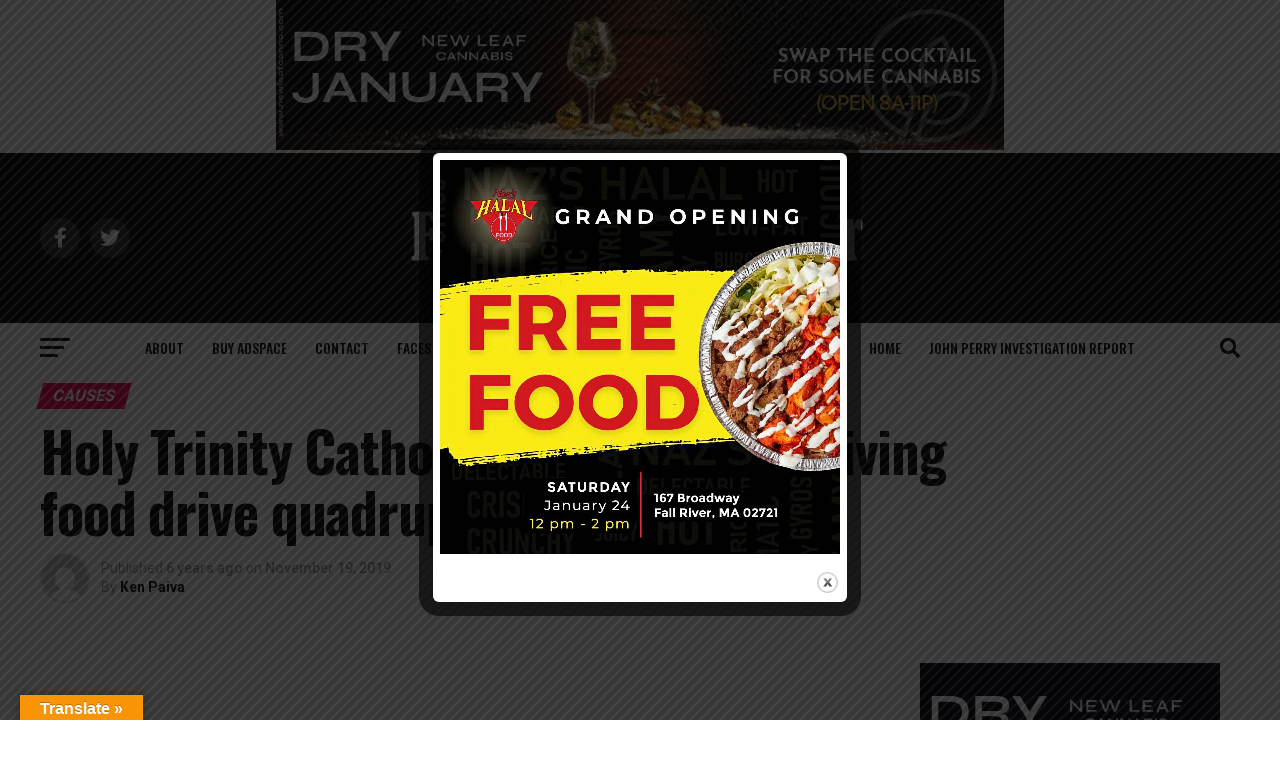

--- FILE ---
content_type: text/html; charset=utf-8
request_url: https://www.google.com/recaptcha/api2/aframe
body_size: 268
content:
<!DOCTYPE HTML><html><head><meta http-equiv="content-type" content="text/html; charset=UTF-8"></head><body><script nonce="rzAg4gbBi-U7YJSQgS0lkA">/** Anti-fraud and anti-abuse applications only. See google.com/recaptcha */ try{var clients={'sodar':'https://pagead2.googlesyndication.com/pagead/sodar?'};window.addEventListener("message",function(a){try{if(a.source===window.parent){var b=JSON.parse(a.data);var c=clients[b['id']];if(c){var d=document.createElement('img');d.src=c+b['params']+'&rc='+(localStorage.getItem("rc::a")?sessionStorage.getItem("rc::b"):"");window.document.body.appendChild(d);sessionStorage.setItem("rc::e",parseInt(sessionStorage.getItem("rc::e")||0)+1);localStorage.setItem("rc::h",'1769159083558');}}}catch(b){}});window.parent.postMessage("_grecaptcha_ready", "*");}catch(b){}</script></body></html>